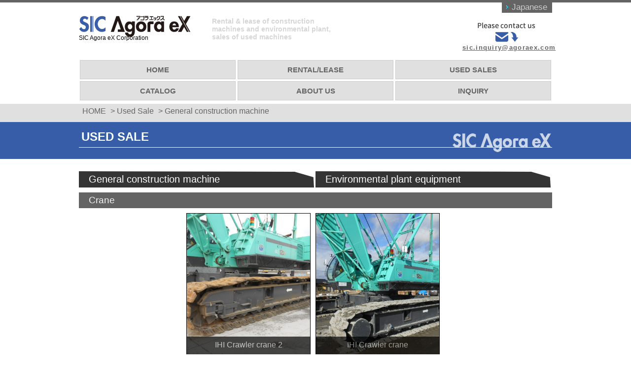

--- FILE ---
content_type: text/html; charset=UTF-8
request_url: http://agoraex.com/english/list-product/used-sale/0/used-sale/0/General%20construction%20machine
body_size: 3311
content:
<!DOCTYPE html>
<html>
    <head>
        <meta charset="utf-8"/>        <meta name="viewport" content= "width=device-width, initial-scale=1.0">
        <link rel="alternate" hreflang="en" href="http://www.agoraex.com/english" />
        <link href="/english/favicon.ico" type="image/x-icon" rel="icon"/><link href="/english/favicon.ico" type="image/x-icon" rel="shortcut icon"/>        <meta name="keywords" content="AgoraX, general construction machinery, environmental plant equipment, leasing, rental, pre-sale, excavator, pile driving / pulling machine, crane, concrete equipment, transporter, general-purpose machine on site"/>        
        <meta name="description" content="Agora eX Corporation for rental, leasing and sales of general construction machinery and environmental plant equipment"/>        
                <title>Used machine sales | SIC Agora eX Corporation</title>

        
	<link rel="stylesheet" href="/english/css/client/base.css"/>
	<link rel="stylesheet" href="/english/css/client/style.css"/>
	<link rel="stylesheet" href="/english/css/jquery.ui.theme.css"/>
	<link rel="stylesheet" href="/english/css/font-awesome.css"/>
	<link rel="stylesheet" href="/english/js/plugins/slick/slick/slick.css"/>
	<link rel="stylesheet" href="/english/js/plugins/slick/slick/slick-theme.css"/>
	
        
	<script src="/english/js/jquery-3.4.1.js"></script>
	<script src="/english/js/jquery.validate.min.js"></script>
	<script src="/english/js/jquery-ui.min.js"></script>
	<script src="/english/js/plugins/slick/slick/slick.js"></script>
	<script src="/english/js/client.js"></script>
	<script src="/english/js/common.js"></script>
                        <script src="//mozilla.github.io/pdf.js/build/pdf.js"></script>
        <script>
            // The workerSrc property shall be specified.
            pdfjsLib.GlobalWorkerOptions.workerSrc = 'https://mozilla.github.io/pdf.js/build/pdf.worker.js';      
        </script>
    </head>

    <body>
        <!-- Header beginning-->
        <div class="header">
            <div class="header-content">
                <div class="header-ct-left">
                    <h1>
                    <a href="/english" class="flLeft" style="text-decoration: none;">
                    <img src="/english/img/logo.jpg" alt="SIC AgoraX Corporation" class="bg-logo"/>                    <p style="font-size: 12px; font-weight: normal; margin-top: -14px;  color: #000;">SIC Agora eX Corporation</p>
                    </a>


                    </h1>
                    <h2 class="slogan-text">
                        Rental &amp; lease of construction<br>machines and environmental plant,<br>sales of used machines                    </h2>
                </div>
                <div class="header-ct-right">
                    <p class="tar jp">
                        <a href="http://www.agoraex.com/" >
                            Japanese
                        </a>
                    </p>
                    <p class="tar jp" style="display:none">
                        <a href="/english/cms/home/index1" >
                                                            Japanese
                                                    </a>
                    </p>
                    <div class=h-tel></div>
                    <a href="mailto:sic.inquiry@agoraex.com" class="txtColorGray fwBold email">sic.inquiry@agoraex.com</a>
                </div>
            </div>

            <!--  Main menu beginning-->
            <div class="hide-button">
                <a href="javascript:void(0);" class="icon txtColorGray" onclick="hideMenu(this)">
                    <i class="fa fa-bars fa-2x"></i>
                </a>
            </div>
            <div class="main-menu">
                <nav>
                    <div class="menu-item" onclick="location.href='/english';">
                        <a href="/english" class="txtDecorationNone txtColorGray">HOME</a>
                    </div>
                    <div class="menu-item" onclick="location.href='/english/list-product/rental-lease';">
                        <a href="/english/list-product/rental-lease" class="txtDecorationNone txtColorGray">RENTAL/LEASE</a>
                    </div>
                    <div class="menu-item" onclick="location.href='/english/list-product/used-sale';">
                        <a href="/english/list-product/used-sale" class="txtDecorationNone txtColorGray">USED SALES</a>
                    </div>
                    <div class="menu-item" onclick="location.href='/english/catalog';">
                        <a href="/english/catalog" class="txtDecorationNone txtColorGray">CATALOG</a>
                    </div>
                    <div class="menu-item" onclick="location.href='/english/company-info';">
                        <a href="/english/company-info" class="txtDecorationNone txtColorGray">ABOUT US</a>
                    </div>
                    <div class="menu-item" onclick="location.href='/english/inquiry';">
                        <a href="/english/inquiry" class="txtDecorationNone txtColorGray lastItem">INQUIRY</a>
                    </div>
                </nav>
            </div>
            <!--  Main menu ending-->
        </div>
        <!-- Header ending-->

        <!-- Breadcrumb beginning -->
        <div class="breadcrumb txtColorGray">
            <ul><li><a href="/english" class="txtDecorationNone txtColorGray">HOME</a></li><li><a href="/english/list-product/used-sale/0/used-sale" class="txtDecorationNone txtColorGray">Used Sale</a></li><li>General construction machine</li></ul>        </div>
        <!-- Breadcrumb ending -->

        <!-- Main title beginning -->
        <div class="main-title mainBgColor">
            <div class="center m-tl">
                <h2 class="page-title flLeft">USED SALE</h2>
                <div class="logo-2 flRight"></div>
            </div>
        </div>
        <!-- Main title ending -->
        <!-- Main content beginning-->
        <div id="mainPage">
            <div class="main center">
                <div class="side-bar">
    <nav>
        <h4 class="mainBgColor txtSmal">USED SALE</h4>
        <ul class="mcd-menu">
                                                                                                                <li onclick="location.href='/english/list-product/used-sale/0?category=0';">
                        <a href="/english/list-product/used-sale/0?category=0">Excavator</a>
                        <img src="/english/img/menu_icon/0_0.jpg" alt="Excavator"/>                    </li>
                                
                                                                        <li onclick="location.href='/english/list-product/used-sale/0?category=1';">
                        <a href="/english/list-product/used-sale/0?category=1">Staking/Drawing</a>
                        <img src="/english/img/menu_icon/0_1.jpg" alt="Staking/Drawing"/>                    </li>
                                
                                                                        <li onclick="location.href='/english/list-product/used-sale/0?category=2';">
                        <a href="/english/list-product/used-sale/0?category=2">Crane</a>
                        <img src="/english/img/menu_icon/0_2.jpg" alt="Crane"/>                    </li>
                                
                                                                        <li onclick="location.href='/english/list-product/used-sale/0?category=3';">
                        <a href="/english/list-product/used-sale/0?category=3">Mixing plant</a>
                        <img src="/english/img/menu_icon/0_3.jpg" alt="Mixing plant"/>                    </li>
                                
                                                                        <li onclick="location.href='/english/list-product/used-sale/0?category=4';">
                        <a href="/english/list-product/used-sale/0?category=4">Transporter</a>
                        <img src="/english/img/menu_icon/0_4.jpg" alt="Transporter"/>                    </li>
                                
                                                                        <li onclick="location.href='/english/list-product/used-sale/0?category=5';">
                        <a href="/english/list-product/used-sale/0?category=5">General-purpose</a>
                        <img src="/english/img/menu_icon/0_5.jpg" alt="General-purpose"/>                    </li>
                                
                                                                        <li onclick="location.href='/english/list-product/used-sale/0?category=6';">
                        <a href="/english/list-product/used-sale/0?category=6">Measuring device</a>
                        <img src="/english/img/menu_icon/0_6.jpg" alt="Measuring device"/>                    </li>
                                
                                                                                                                    <li onclick="location.href='/english/list-product/used-sale/1?category=0';">
                        <a href="/english/list-product/used-sale/1?category=0">Drainage treat</a>
                        <img src="/english/img/menu_icon/1_0.jpg" alt="Drainage treat"/>                    </li>
                                
                                                                        <li onclick="location.href='/english/list-product/used-sale/1?category=1';">
                        <a href="/english/list-product/used-sale/1?category=1">Chemical tank</a>
                        <img src="/english/img/menu_icon/1_1.jpg" alt="Chemical tank"/>                    </li>
                                
                                                                        <li onclick="location.href='/english/list-product/used-sale/1?category=2';">
                        <a href="/english/list-product/used-sale/1?category=2">Aquarium</a>
                        <img src="/english/img/menu_icon/1_2.jpg" alt="Aquarium"/>                    </li>
                                
                                                                        <li onclick="location.href='/english/list-product/used-sale/1?category=3';">
                        <a href="/english/list-product/used-sale/1?category=3">Drug</a>
                        <img src="/english/img/menu_icon/1_3.jpg" alt="Drug"/>                    </li>
                                
                                                                        <li onclick="location.href='/english/list-product/used-sale/1?category=4';">
                        <a href="/english/list-product/used-sale/1?category=4">Others</a>
                    </li>
                                
                                                </ul>
    </nav>
    <div class="ads" style="">
                                                            <a href="http://www.agoraex.com/english/list-product/rental-lease"><img src="/english/file_upload/Banner/1/banner_1.jpg" style="max-height: 150px;" id="banner-img-0" alt=""/></a>
                                                                                    <a href="http://www.agoraex.com/english/catalog"><img src="/english/file_upload/Banner/2/banner_2.jpg" style="max-height: 150px;" id="banner-img-1" alt=""/></a>
                                                                                    <a href="http://www.agoraex.com/english/cms/company-info/view-article/2?id=2&slug=Greetings"><img src="/english/file_upload/Banner/3/banner_3.jpg" style="max-height: 150px;" id="banner-img-2" alt=""/></a>
                                                                                    <a href="http://wine.agoraex.com/" target="_blank"><img src="/english/file_upload/Banner/4/banner_4.jpg" style="max-height: 150px;" id="banner-img-3" alt=""/></a>
                                        </div>
</div>

	<link rel="stylesheet" href="/english/css/client/imagehover.css"/>
<div class="main-content">
    <p></p>
    <div class="title gr-title">
                    <h2 class="primaryBgColor">
                                <a href="/english/list-product/used-sale/0/used-sale/0">
                General construction machine                </a>
            </h2>
                    <h2 class="primaryBgColor">
                                <a href="/english/list-product/used-sale/1/used-sale/1">
                Environmental plant equipment                </a>
            </h2>
            </div>
    <div class="mark-gr">
        <!-- Only show icon type that the product list have -->
                                 
    </div>
                                    <div class="title grayBgColor">
                    <h3>Crane</h3>
            </div>
            <div class="product-list-view">
                                                                                        <div class="prod-item">
                                <div class="prod-image">
                                    <figure class="imghvr-shutter-in-out-diag-2">
                                        <img src="/english/file_upload/Product/97/product_img_113.jpg" alt=""/>                                        <figcaption>
                                            <p></p>
                                        </figcaption>
                                        <a href="/english/product-detail/IHI-Crawler-crane-2-97"></a>
                                    </figure>
                                    <div class="prod-discr">
                                        <p>IHI Crawler crane 2</p>
                                    </div>
                                    <div class="status-mark">
                                                                                                                                                                    
                                    </div>
                                </div>
                            </div>  
                          
                                                                        <div class="prod-item">
                                <div class="prod-image">
                                    <figure class="imghvr-shutter-in-out-diag-2">
                                        <img src="/english/file_upload/Product/99/product_img_116.jpg" alt=""/>                                        <figcaption>
                                            <p></p>
                                        </figcaption>
                                        <a href="/english/product-detail/IHI-Crawler-crane-99"></a>
                                    </figure>
                                    <div class="prod-discr">
                                        <p>IHI Crawler crane</p>
                                    </div>
                                    <div class="status-mark">
                                                                                                                                                                    
                                    </div>
                                </div>
                            </div>  
                          
                                              
                                              
                                              
                                              
                                              
                                              
                                              
                                              
                                              
                                                </div>
                        <div class="title grayBgColor">
                    <h3>Excavator</h3>
            </div>
            <div class="product-list-view">
                                                              
                                              
                                                                        <div class="prod-item">
                                <div class="prod-image">
                                    <figure class="imghvr-shutter-in-out-diag-2">
                                        <img src="/english/file_upload/Product/101/product_img_119.jpg" alt=""/>                                        <figcaption>
                                            <p></p>
                                        </figcaption>
                                        <a href="/english/product-detail/Maltiple-shaft-auger-PAS-120VAR-101"></a>
                                    </figure>
                                    <div class="prod-discr">
                                        <p>Maltiple shaft auger PAS-120VAR</p>
                                    </div>
                                    <div class="status-mark">
                                                                                                                                                                    
                                    </div>
                                </div>
                            </div>  
                          
                                                                        <div class="prod-item">
                                <div class="prod-image">
                                    <figure class="imghvr-shutter-in-out-diag-2">
                                        <img src="/english/file_upload/Product/103/product_img_121.jpg" alt=""/>                                        <figcaption>
                                            <p></p>
                                        </figcaption>
                                        <a href="/english/product-detail/Single-auger-SKC-200VA-103"></a>
                                    </figure>
                                    <div class="prod-discr">
                                        <p>Single auger　SKC-200VA</p>
                                    </div>
                                    <div class="status-mark">
                                                                                                                                                                    
                                    </div>
                                </div>
                            </div>  
                          
                                                                        <div class="prod-item">
                                <div class="prod-image">
                                    <figure class="imghvr-shutter-in-out-diag-2">
                                        <img src="/english/file_upload/Product/105/product_img_123.jpg" alt=""/>                                        <figcaption>
                                            <p></p>
                                        </figcaption>
                                        <a href="/english/product-detail/SMD-120HP-Doughnut-Auger-105"></a>
                                    </figure>
                                    <div class="prod-discr">
                                        <p>SMD-120HP Doughnut Auger</p>
                                    </div>
                                    <div class="status-mark">
                                                                                                                                                                    
                                    </div>
                                </div>
                            </div>  
                          
                                              
                                              
                                              
                                              
                                              
                                              
                                                </div>
                        <div class="title grayBgColor">
                    <h3>Staking/Drawing</h3>
            </div>
            <div class="product-list-view">
                                                              
                                              
                                              
                                              
                                              
                                                                        <div class="prod-item">
                                <div class="prod-image">
                                    <figure class="imghvr-shutter-in-out-diag-2">
                                        <img src="/english/file_upload/Product/107/product_img_125.jpg" alt=""/>                                        <figcaption>
                                            <p></p>
                                        </figcaption>
                                        <a href="/english/product-detail/ICE-Vibro-hammer-107"></a>
                                    </figure>
                                    <div class="prod-discr">
                                        <p>ICE Vibro hammer</p>
                                    </div>
                                    <div class="status-mark">
                                                                                                                                                                    
                                    </div>
                                </div>
                            </div>  
                          
                                                                        <div class="prod-item">
                                <div class="prod-image">
                                    <figure class="imghvr-shutter-in-out-diag-2">
                                        <img src="/english/file_upload/Product/109/product_img_127.jpg" alt=""/>                                        <figcaption>
                                            <p></p>
                                        </figcaption>
                                        <a href="/english/product-detail/Hydraulic-hammer-NH150B-109"></a>
                                    </figure>
                                    <div class="prod-discr">
                                        <p>Hydraulic hammer NH150B</p>
                                    </div>
                                    <div class="status-mark">
                                                                                                                                                                    
                                    </div>
                                </div>
                            </div>  
                          
                                                                        <div class="prod-item">
                                <div class="prod-image">
                                    <figure class="imghvr-shutter-in-out-diag-2">
                                        <img src="/english/file_upload/Product/111/product_img_133.png" alt=""/>                                        <figcaption>
                                            <p></p>
                                        </figcaption>
                                        <a href="/english/product-detail/Electric-Vibro-hammer-DZ-45-60-111"></a>
                                    </figure>
                                    <div class="prod-discr">
                                        <p>Electric Vibro hammer (DZ-45-60)</p>
                                    </div>
                                    <div class="status-mark">
                                                                                                                                                                    
                                    </div>
                                </div>
                            </div>  
                          
                                                                        <div class="prod-item">
                                <div class="prod-image">
                                    <figure class="imghvr-shutter-in-out-diag-2">
                                        <img src="/english/file_upload/Product/113/product_img_135.jpg" alt=""/>                                        <figcaption>
                                            <p></p>
                                        </figcaption>
                                        <a href="/english/product-detail/Hammer-grab-113"></a>
                                    </figure>
                                    <div class="prod-discr">
                                        <p>Hammer grab</p>
                                    </div>
                                    <div class="status-mark">
                                                                                                                                                                    
                                    </div>
                                </div>
                            </div>  
                          
                                              
                                              
                                                </div>
                        <div class="title grayBgColor">
                    <h3>General-purpose</h3>
            </div>
            <div class="product-list-view">
                                                              
                                              
                                              
                                              
                                              
                                              
                                              
                                              
                                              
                                                                        <div class="prod-item">
                                <div class="prod-image">
                                    <figure class="imghvr-shutter-in-out-diag-2">
                                        <img src="/english/file_upload/Product/115/product_img_137.jpg" alt=""/>                                        <figcaption>
                                            <p></p>
                                        </figcaption>
                                        <a href="/english/product-detail/Submergible-agitator-sand-pump-115"></a>
                                    </figure>
                                    <div class="prod-discr">
                                        <p>Submergible agitator sand pump</p>
                                    </div>
                                    <div class="status-mark">
                                                                                                                                                                    
                                    </div>
                                </div>
                            </div>  
                          
                                                                        <div class="prod-item">
                                <div class="prod-image">
                                    <figure class="imghvr-shutter-in-out-diag-2">
                                        <img src="/english/file_upload/Product/117/product_img_141.jpg" alt=""/>                                        <figcaption>
                                            <p></p>
                                        </figcaption>
                                        <a href="/english/product-detail/Slurry-tank-117"></a>
                                    </figure>
                                    <div class="prod-discr">
                                        <p>Slurry tank</p>
                                    </div>
                                    <div class="status-mark">
                                                                                                                                                                    
                                    </div>
                                </div>
                            </div>  
                          
                                                </div>
                        </div>
            </div>
        </div>
        <!-- Main content ending-->

        <!-- Return to top button-->
        <a href="javascript:" id="return-to-top"><i class="fa fa-arrow-up"></i></a>

        <!-- Footer beginning-->
        <div class="footer">
            <div class="foot center">
                <div class="footer-link">
                                                                        <a href="/english/related-topics/7/Privacy-policy">Privacy policy</a> | 
                                                    <a href="/english/related-topics/8/Terms-of-site-use">Terms of site use</a> | 
                                                    <a href="/english/related-topics/9/Rental-use-agreement">Rental use agreement</a> | 
                                                                <a href="/english/cms/home/site-map">Site map</a>
                </div>
                <p class="copyright">
                    Copyright (c) SIC Agora eX Corporation. All Rights Reserved.
                </p>
            </div>
        </div>
        <!-- Footer ending-->
    </body>
    <script>
        function changeLanguage() {
        }
    </script>
</html>



--- FILE ---
content_type: text/css
request_url: http://agoraex.com/english/css/client/base.css
body_size: 4582
content:
html, body {
    height: 100%;
    margin: 0;
    padding: 0;
}

body,div,td,th,ul,ol,dl,p,h1,h2,h3,h4,h5,h6 {
    font-family:"游ゴシック体", "游ゴシック Medium", "Yu Gothic Medium", "游ゴシック", "Yu Gothic", "メイリオ", sans-serif;
    margin:0px;
    padding:0px;
}
html img {
    border-width: 0;
}
textarea { resize: vertical; }
.txtSmal {
    font-size: 82%;
    line-height: 140%;
}
.txtColorGray {
    color: #646464;
}

.txtDecorationNone {
    text-decoration: none;
}

.fwBold {
    font-weight: bold;
}

.center {
    margin: 0 auto;
}

.mainBgColor {
    background: #375DA8;
}
.primaryBgColor {
    background: #343434;
}
.grayBgColor {
    background: #646464;
}
.flLeft {
    float: left;
}
.flRight {
    float: right;
}
.red {
    background: red;
}
.orange {
    background: orange;
}
.black {
    background: #000000;
}
.green {
    background: #D0FEBE;
}
.purpleLight {
    background: #C0BEFF;
}
.yellowLight {
    background: #FCEEBD;
}
.txtColorBlack {
    color: #000000 !important;
}
.blueLight {
    background: #BFDEFD;
}
.blueGrey{
    background: #7e92a6;
}
.btn {
    display: inline-block;
    margin-bottom: 0;
    font-weight: 400;
    text-align: center;
    white-space: nowrap;
    vertical-align: middle;
    -ms-touch-action: manipulation;
    touch-action: manipulation;
    cursor: pointer;
    background-image: none;
    border: 1px solid transparent;
    padding: 5px 18px;
    font-size: 14px;
    line-height: 1.42857143;
    border-radius: 4px;
    -webkit-user-select: none;
    -moz-user-select: none;
    -ms-user-select: none;
    user-select: none;
}
.btn-default {
    color: #333;
    background-color: #fff;
    border-color: #ccc;
    max-height: 30px;
}

.btn-default:hover {
    color: #fff;
    border-color: #375DA8;
    background: #375DA8;
}

.title {
    color: #f2f2f2;
}
.title h2,.title h3 {
    margin-left: 20px;
    padding: 5px 0;
    font-weight: normal;
}
.tl-gr-btn {
    display: inline-block;
    width: 100%;
	margin-bottom: 10px;
}
.mt10 {margin-top: 10px;}
.mt5 {margin-top: 5px;}
.mr15 {margin-right: 15px;}
.mb5 {margin-bottom: 5px;}
.gr-title {
    display: flex;
    display: -webkit-box;
    display: -webkit-flex;
    display: -ms-flexbox;
}
.gr-title h2, .gr-title h3 {
    margin-left: 0px;
    width: 50%;
    padding-left: 20px;
    margin-right: 3px;
    box-sizing: border-box;
    clip-path: polygon(0% 0%, 91.74% 1px, 99.74% 36.44%, 100% 100%, 0% 100%);
    -webkit-clip-path: polygon(0% 0%, 91.74% 1px, 99.74% 36.44%, 100% 100%, 0% 100%);
	font-size: 20px;
}
.gr-title a {
    color: #fff;
    text-decoration: none;
}
.mark-gr {
    margin-top: 10px;
    margin-bottom: 10px;
}
/* ============== Header style ==========   */
.header {
    height: 155px;
    width: 100%;
    background: url('head.jpg') repeat-x 0px 0px;
}

.header-content {
    width: 950px;
    height: 100px;
    margin: 0 auto;
    transition: all 1s ease;
}

.header-content .header-ct-left {
    height: 45px;
    width: 530px;
    float: left;
}

.header-content .header-ct-right {
    height: 92px;
    width: 182px;
    float: right;
}

.tar {
    float: right;
    text-align: right;
    padding-top: 2px;
}

.en a , .jp a {
    padding: 0px 10px 2px 20px;
    background: url('point3.gif') no-repeat 6px 5px;
    background-color: rgba(0, 0, 0, 0);
    background-color: #646464;
    text-decoration: none;
    font-size: 105%;
    color: #CCCCCC;
}

.header-content .bg-logo {
    margin-top: 26px;
    width: 230px;
}

.header-content .slogan-text {
    width: 260px;
    font-size: 14px;
    float: right;
    color: #CCCC;
    margin-top: 30px;
    line-height: 120%;
}

.header-content .h-tel {
    background: url('h_tel.jpg') no-repeat 0px 0px;
    margin-top: 40px;
    width: 180px;
    height: 42px;
}
.header-content .h-tel_ja {
    background: url('h_tel_ja.jpg') no-repeat 0px 0px;
    margin-top: 40px;
    width: 180px;
    height: 42px;
}

.header-content .email {
    font-size: 82%;
    line-height: 140%;
    letter-spacing: .1em;
}

/* ===================== Main Menu ============ */

.main-menu {
    margin: 0 auto;
    width: 950px;
    transition: all 1s ease;
}

.hide-button{
    display: none;
}

.main-menu nav {
    margin-top: 15px;
    display: flex;
    display: -webkit-box;
    display: -webkit-flex;
    display: -ms-flexbox;
    flex-wrap: wrap;
    justify-content: center;
    align-content: stretch;
}

.main-menu nav .menu-item {
    width: calc(100%/6 - 12px);
    padding: 2px 5px 2px 5px;
    text-align: center;
    list-style: none;
    text-transform: uppercase;
    border-left: 1px solid #CCCCCC;
    font-weight: bold;
    font-size: 15px;
    position: relative;
    z-index: 10;
    cursor: pointer;
}
.main-menu nav .menu-item::after {
    content: '';
    display: none;
    position: absolute;
    top: 0px;
    left: 10px;
    right: 10px;
    bottom: 10px;
    z-index: -1;
    height: 100%;
}
.main-menu .menu-item:hover:after{
    display: block;
    border-radius: 4px;
    -webkit-border-radius: 4px;
    -moz-border-radius: 4px;
    -webkit-animation-name: fade; 
    -webkit-animation-duration: 1s;
    -webkit-animation-name: fade;
    -webkit-animation-duration: 1s;
    animation-name: fade;
    animation-duration: 1s;
    background: #375DA8;
    background-clip: padding-box;
    color: #fff;
}
.main-menu .menu-item:hover > a {
    color: #fff;
}
.main-menu .menu-item:last-child {
    border-right: 1px solid #CCCCCC;
}

/* ===================== Breadcrum style ============ */
.breadcrumb {
    min-height: 37px;
    overflow: hidden;
    background: #E0E0E0;
    margin-top: -6px;
    transition: all 1s ease;
}

.breadcrumb ul {
    width: 950px;
    margin: 0 auto;
}

.breadcrumb li {
    float: left;
    list-style: none;
    font-size: 11px;
    padding: 10px 2px 10px
}
.breadcrumb li::before {
    content: " > ";
}
.breadcrumb li:first-child::before {
    content: "";
}

/* ===================== Main title style ============ */
.main-title {
    height: 75px;
    transition: all 1s ease;
}
.main-title .m-tl {
    width: 950px;
    color: #F7FFFF;
    padding-top: 11px;
    border-bottom: 1px solid #F7FFFF;
    height: 40px;
    position: relative;
}
.main-title .logo-2 {
    background: url('logo-2.png') no-repeat center top;
    width: 200px;
    height: 45px;
    position: absolute;
    left: 79%;
    top: 45%;
}
/* ===================== Main style ============ */
#mainPage {
    width: 100%;
    display: inline-block;
    min-height: 605px;
}
.main {
    width: 950px;
    margin-top: 25px;
}

.main-content {
    width: 780px;
    margin-left: 10px;
    min-height: 570px;
    float: right;
}

/* ===================== sideBar style ============ */
.side-bar {
    width: 160px;
    float: left;
}

.side-bar h4 {
    color: #F7FFFF;
    padding: 11px;
}

.side-bar .mcd-menu {
    border: 1px solid #646464;
    font-family:"游明朝体", "Yu Mincho", YuMincho, "ヒラギノ明朝 Pro", "Hiragino Mincho Pro", "MS P明朝", "MS PMincho", serif;
    list-style: none;
}
.side-bar .sub-menu {
    position: absolute;
    z-index: 999;
    background: #fff;
    width: 160px;
    top: 0;
    margin-top: -1px;
    left: 158px;
    border: 1px solid #646464;
    display: none;
    opacity: 0.95;
}
.side-bar .theFist:hover > .sub-menu {
    display: block;
}

.side-bar .mcd-menu img {
    max-width: 35px;
    max-height: 35px;
    float: right;
    padding-top: 10px;
}
.side-bar .mcd-menu li {
    border-bottom: 1px solid #646464;
    padding: 0px 10px 0 10px;
    display: block;
    align-items: center;
    min-height: 50px;
    position: relative;
    cursor: pointer;
}
.side-bar .mcd-menu a {
    float: left;
    padding-top: 14px;
}
.side-bar .mcd-menu li:hover, .side-bar .mcd-menu li:hover > a  {
    background: #949494;
    color: #F7FFFF;
}

.side-bar .mcd-menu li:last-child {
    border-bottom: none;
}
.side-bar .mcd-menu a {
    text-decoration: none;
    color: #646464;
    font-size: 12px;
}

.side-bar .ads {
    margin-top: 20px;
}
.side-bar .ads img {
    max-width: 100%;
}
/* ===================== Footer style ============ */
.footer {
    background-color: #E5E5E5;
    border-top: 1px #C3C3C3 solid;
    padding-top: 15px;
    padding-bottom: 20px;
}

.footer .foot {
    width: 950px;
}

.footer .copyright {
    color: #8B8B8B;
    font-size: 85%;
    line-height: 140%;
}

.footer .footer-link {
    margin-bottom: 10px;
}

.footer a {
    color: #646464;
}

/* Return to top button style*/
#return-to-top {
    position: fixed;
    bottom: 20px;
    right: 20px;
    background: rgb(0, 0, 0);
    background: rgba(0, 0, 0, 0.7);
    width: 50px;
    height: 50px;
    display: block;
    text-decoration: none;
    -webkit-border-radius: 35px;
    -moz-border-radius: 35px;
    border-radius: 35px;
    display: none;
    -webkit-transition: all 0.3s linear;
    -moz-transition: all 0.3s ease;
    -ms-transition: all 0.3s ease;
    -o-transition: all 0.3s ease;
    transition: all 0.3s ease;
}
#return-to-top i {
    color: #fff;
    margin: 0;
    position: relative;
    left: 16px;
    top: 13px;
    font-size: 19px;
    -webkit-transition: all 0.3s ease;
    -moz-transition: all 0.3s ease;
    -ms-transition: all 0.3s ease;
    -o-transition: all 0.3s ease;
    transition: all 0.3s ease;
}
#return-to-top:hover {
    background: rgba(0, 0, 0, 0.9);
}
#return-to-top:hover i {
    color: #fff;
    top: 5px;
}


/* Fading animation */
.fade {
    -webkit-animation-name: fade;
    -webkit-animation-duration: 1.5s;
    animation-name: fade;
    animation-duration: 1.5s;
}
  
@-webkit-keyframes fade {
    from {opacity: .4}
    to {opacity: 1}
}
  
@keyframes fade {
    from {opacity: .4}
    to {opacity: 1}
}

/* Start of Adjustment from the original CSS */
.main-content .prod-detail p:first-child {
	margin-bottom: 10px;
}

.main-content .prod-detail .prod-status {
    width: 100%;
    display: flex;
    display: -webkit-box;
    display: -webkit-flex;
    display: -ms-flexbox;
    flex-wrap: wrap;
	margin-bottom: 10px;
}

.main-content .prod-detail .prod-status span{
    margin: 5px 5px 0 0;
}

.main-content .product-list-view figure, .main-content .prod-detail .prod-img-gallery .img-item {
    height: auto;
}

.main-content .infor-lfSide>img {
    width: 100%;
    border: 1px solid #999;
}

.main-content .infor-lfSide>p {
    text-align: center;
}

.main-content .infor-lfSide .img-item img {
    margin: 0 auto;
}

.main-content .prod-detail .prod-img-gallery {
    justify-content: center;
}

.main-content .title.grp-crl h3{
	padding: 5px 5px 0;
}

.main-content .title.grp-crl .mark{
	height: unset;
}

.side-bar .mcd-menu li {
    word-break: break-word;
    overflow: auto;
}

.side-bar .mcd-menu li>a{
    padding: 14px 0;
}

.main-content .slideshow-container{
    border: 1px solid #375DA8;
}

.main-content .mySlides a:focus {
    outline: none;
}

.main-content .mark-gr a:visited, .main-content .mark-gr a:link, .main-content .mark-gr a:hover, .main-content .mark-gr a:active, 
.main-content .prod-character a:visited, .main-content .prod-character a:link, .main-content .prod-character a:hover, .main-content .prod-character a:active {
    color: white;
    text-decoration: none;
}

.main-content .prod-character .txtColorBlack a{
    color: #000000;
}

.main-content .mySlides .numbertext{
    color: #375DA8;
}

.main-content .box-news.view-topic{
    height: auto;
}

.main-content .table-content tr>td:first-child{
    width: 150px;
}

.main-content .table-content{
    margin-top: 0px;
}

.main-content .content-title-sub{
    width: 100%;
    display: block;
    overflow: hidden;
}

h2.page-title{
    padding-top: 5px;
}

.prod-detail .prod-infor .infor-riSide h5 {
	margin-bottom: 20px;
}

.main-content .grp-crl h3, .main-content .prod-detail h3, .main-content .prod-detail h4, .main-content .prod-detail h5, 
.main-content .prod-detail td, .main-content .prod-status, .main-content .prod-character, .main-content .prod-detail .center, .main-content .prod-detail .pdf-title{
    font-family: "游明朝体", "Yu Mincho", YuMincho, "ヒラギノ明朝 Pro", "Hiragino Mincho Pro", "MS P明朝", "MS PMincho", serif;
}
/* End of Adjustment from the original CSS */

@media (max-width: 1280px) {
    .header {
        height: auto;
        background: none;
        border-top: 5px solid #646464;
    }

    .header .header-content, .main-title .m-tl, .breadcrumb ul, .main {
        width: 960px
    }

    .main.center{
        display: flex;
        display: -webkit-box;
        display: -webkit-flex;
        display: -ms-flexbox;
        flex-direction: column-reverse;
    }

    .header .header-content .tar {
        padding: 0px;
    }

    .breadcrumb li{
        font-size: 1em;
        padding: 6px 2px;
    }

    .footer .foot {
        margin: 0 auto;
        width: 960px;
    }

    .main-menu{
        margin: 5px auto;
        width: 960px;
    }

    .main-menu nav .menu-item {
        flex: 1 0 24%;
        margin: 2px;
        padding: 10px;
        border: 1px solid #CCCCCC;
        background: #E0E0E0
    }

    .main-menu .menu-item:hover:after{
        height: auto;
        left: 0px;
        right: 0px;
        bottom: 0px;
        border-radius: 0px;     
    }

    .breadcrumb, .main-title{
        top: 200px;
        margin: 0 auto;
    }

    .breadcrumb li, .main-title .flLeft {    
        margin-left: 5px;
        left: 5%;
    }

    .side-bar,  .main-content{
        width: 960px
    }

    .side-bar .ads{
        display: flex;
        display: -webkit-box;
        display: -webkit-flex;
        display: -ms-flexbox;
        justify-content: center;
        align-items: center;
        flex-wrap: wrap;
        margin-bottom: 20px;
    }

    .ads a{
        margin: 5px;
        display: flex;
        display: -webkit-box;
        display: -webkit-flex;
        display: -ms-flexbox;
        justify-content: center;
        align-items: center;
    }

    .side-bar .ads img{
        margin: 5px;
    }

    .side-bar .mcd-menu a {
        font-size: 1em;
    }

    .main-content{
        margin-left: 0px;
        margin-bottom: 20px;
    }

    .product-list-view{
        justify-content: center;
    }

    .main-content .txtDiscr.flRight {
        width: 65%;
        word-break: break-word;
    }

    .main-content .prod-detail .prod-infor .infor-lfSide {
        width: 35%;
    }

    .main-content .prod-detail .prod-infor .infor-riSide{
        width: 60%;
    }

    .main-content .prod-detail .prod-infor .infor-riSide #infor-prod{
        margin-top: 5px;
        table-layout: fixed;
        word-wrap: break-word;
    }

    .main-content .prod-detail #infor-prod td:first-child{
        width: 30%;
    }

    .main-content .inquiry-direction img {
        width: 100%;
    }
    
    .main-content .prod-detail .prod-infor .infor-riSide .recommend-points{
        margin-bottom: 20px;
    }
    
    .main-content .prod-detail .specification{
        width: 95%;
        margin : 5px auto;
    }

    .main-content .prod-detail .specification img{
        width: 90%;
        margin : 5px 0;
    }

    .main-content .table-content img{
        max-width: 400px;
    }    
}

@media (max-width:960px){
    .header .header-content, .main-title .m-tl, .breadcrumb ul, .main, .main-menu, .footer .foot{
        width: 480px;
    }

    .header .header-content .header-ct-left{
        width: auto;
    }

    .header .header-content .header-ct-left .slogan-text{
        display: none;
    }

    .main-title .logo-2 {
        left: 58%;
    }

    .side-bar, .main-content {
        width: 480px;
    }

    .side-bar .ads {
        width: 100%;
    }

    .side-bar .ads img, .side-bar .ads a {
        width: 83%;
    }

    .gr-title h2{
        font-size: 1em;
        padding-left: 10px;
    }

    /* Option 2 */
    .product-list-view .prod-item{
        margin-right: 0px;
    }

    .product-list-view .prod-image{
        width: 460px !important;
    }

    .product-list-view figure{
        width: 100%;
    }

    .product-list-view figure img{
        width: 100%;
        margin: 0 auto;
    }
    /* end option 2 */

    .product-items .imgDiscr{
        margin: 0 auto;
        float: none;
    }

    .product-items .txtDiscr{
        width: auto !important; 
    }

    .catalog-item{
        flex-direction: column;
        justify-content: center;
    }

    .catalog-item .img-thumbnail{
        margin: 0 auto;
    }

    .catalog-item .catalog-detail {
        margin-top: 10px;
        word-wrap: break-word;
    }

    .catalog-item .catalog-detail .description{
        width: auto !important;
    }

    .catalog-item .description ul{
        margin-left: 20px !important;
    }

    .tbl-inquiry td:first-child{
        width: unset !important;
    }

    .office-infor{
        justify-content: center;
        flex-direction: column;
        align-items: center;
    }

    .office-infor div{
        margin-top: 5px;
    }

    /* Detail Product */
    .main-content .grp-crl{
        padding: 5px;
        flex-wrap: wrap;
    }

    .main-content .prod-detail .prod-status {        
        justify-content: center;        
    }

    .main-content .prod-detail .prod-status span{
        margin: 5px;
        flex: 1 0 24%;
        text-align: center;
    }

    .main-content .prod-character {
        justify-content: center;
    }

    .main-content .prod-character span {
        flex: 1 0 30%;
    }

    .main-content .prod-detail .prod-infor .infor-lfSide, .main-content .prod-detail .prod-infor .infor-riSide {
        width: 98%;
        float: none;
        margin: 5px auto;
    }
    .main-content .prod-detail .prod-img-gallery div{
        flex: 1 0 24%;
    }
    /* End of Detail Product */

    /*Article */
    .main-content .table-content img, .main-content .table-content iframe{
        max-width: 100% !important;
    }

    .main-content .table-content td, .main-content .tbl-inquiry td{
        display: block;
    }

    .main-content .table-content tr>td:first-child{
        width: unset;
    }
    /*End of Article */

    /* Inquiry*/
    .main-content .tbl-inquiry td:first-child{
        border-bottom: 0px;
        border-top: 0px;
    }
    /* End of Inquiry*/
}

@media (max-width:480px){
    /* Header */
    .header{
        height: auto;
        background: none;
        border-top: 5px solid #646464;
    }

    .header .header-content, .main-title .m-tl, .main, .main-menu, .footer .foot {
        width: 95%;
        padding: 5px;
    }

    .header .header-content{
        height: 145px;
        display: flex;
        display: -webkit-box;
        display: -webkit-flex;
        display: -ms-flexbox;
        justify-content: right;
        flex-direction: column;
    }

    .header .header-content .header-ct-left{
        width: auto;
    }

    .header .header-content .header-ct-left .slogan-text{
        display: none;
    }

    .header .header-content .header-ct-right{
        position : relative;
    }

    .header .header-content .header-ct-right .tar{
        position: absolute;
        top: -57%;
    }
    /* End of Header */

    /* Breadcrumb */
    .breadcrumb {
        display: none;
    }
    /* End of Breadcrumb */

    /* Main */
    .main.center{
        display: flex;
        display: -webkit-box;
        display: -webkit-flex;
        display: -ms-flexbox;
        flex-direction: column-reverse;
    }

    .main-menu nav {
        display: none;
    }

    .main-menu nav.show{
        display: flex;
    }

    .main-menu nav .menu-item{
        flex: 1 0 37%;
    }
    
    .hide-button {
        display: block;
        position: absolute;
        top: 20px;
        right: 15px;
    }

    .main-title .flLeft {    
        margin-left: 5px;
    }

    .main-title .logo-2 {
        display: none;
    }
    /* End of Main */

    /* Sidebar */
    .side-bar, .main-content {
        width: 100%;
    }

    .side-bar .ads{
        display: flex;
        display: -webkit-box;
        display: -webkit-flex;
        display: -ms-flexbox;
        justify-content: center;
        align-items: center;
        flex-wrap: wrap;
        margin-bottom: 20px;
    }

    .ads a{
        margin: 5px;
        display: flex;
        display: -webkit-box;
        display: -webkit-flex;
        display: -ms-flexbox;
        justify-content: center;
        align-items: center;
        width: 100%;
    }

    .side-bar .ads img{
        margin: 5px auto;
        width: 95%;
    }
    /* End of Sidebar */

    /* Main-content */
    .main-content{
        margin-left: 0px;
        margin-bottom: 20px;
    }
    /* End of Main-content */
    
    /* Home */
    .box-news li{
        flex-direction: column;
    }

    .partial-item .box-news a {
        width: 95%;
    }

    .partial-item .box-news .post-time, .box-news li a{
        margin-left: 15px;
    }

    .product-items .txtDiscr{
        width: 98% !important; 
    }

    .partial-item .title .flLeft{
        width: 55%;
    }
    /* End of Home */

    /* rental/lease & used sale */
    .gr-title h2{
        font-size: 1em;
        padding-left: 10px;
    }

    .product-list-view{
        justify-content: center;
    }

    .product-list-view .prod-item{
        
        margin: 5px 0 5px 0;
    }

    .product-list-view .prod-image{
        width: auto !important;
    }

    .product-list-view figure{
        width: 100%;
    }

    .product-list-view figure img{
        width: 100%;
        margin: 0 auto;
    }
    /* end rental/lease & used sale */

    /* Company Info */
    .group-office-infor td:first-child {
        width: auto !important;    
        vertical-align: middle !important;
    }
    
    .office-infor{
        justify-content: center;
        flex-direction: column;
        align-items: center;
    }

    .office-infor div{
        margin-top: 5px;
    }
    /* End of Company Info */

    /* Inquiry */
    /* .tbl-inquiry td:first-child{
        width: 90px !important;
    } */
    
    .tbl-inquiry textarea{
        width: 300px !important;
    }
    /* End of Inquiry */

    /* Catalog */
    .catalog-item{
        flex-direction: column;
        justify-content: center;
    }

    .catalog-item .img-thumbnail{
        margin: 0 auto;
        width: fit-content !important;
    }

    .catalog-item .catalog-detail {
        margin-top: 10px;
        word-wrap: break-word;
    }

    .catalog-item .catalog-detail .description{
        width: auto !important;
    }

    .catalog-item .description ul{
        margin-left: 20px !important;
    }
    /* End of Catalog */

    /* Detail Product */
    .main-content .grp-crl h3{
        margin-left: 10px;
        
    }

    .main-content .prod-detail .prod-infor .infor-lfSide, .main-content .prod-detail .prod-infor .infor-riSide {
        width: 98%;
        float: none;
        margin: 5px auto;
    }

    /* .main-content .prod-detail .prod-infor .infor-riSide .recommend-points{
        margin-bottom: 20px;
    } */

    /* .main-content .prod-detail .specification{
        width: 95%;
        margin : 5px 0;
    }

    .main-content .prod-detail .specification img{
        width: inherit;
        margin : 5px 0;
    } */
    /* End of Detail Product */
}


.error {
    margin: 5px;
    color: red;
}


--- FILE ---
content_type: text/css
request_url: http://agoraex.com/english/css/client/style.css
body_size: 2317
content:
/* =========== Slideshow ========== */
.slideshow-container {
    width: 100%;
    max-height: 350px;
    position: relative;
    margin: auto;
    border: 1.5px solid #375DA8;
    margin-bottom: 10px;
}
.mySlides {
    display: none;
}

.mySlides img {
    max-width: 100%;
    max-height: 350px;
}

/* Number text (1/3 etc) */
.numbertext {
    color: #f2f2f2;
    font-size: 12px;
    padding: 8px 12px;
    position: absolute;
    top: 0;
}

/* The dots/bullets/indicators */
.dot {
    cursor: pointer;
    height: 15px;
    width: 15px;
    margin: 0 2px;
    background-color: #bbb;
    border-radius: 50%;
    display: inline-block;
    transition: background-color 0.6s ease;
  }
  
.active, .dot:hover {
    background-color: #717171;
}
/* ============= Home page style ================= */
.partial-item {
    margin-top: 10px;
}

.box-news {
    margin-bottom: 20px;
    border: 1px solid #717171;
    overflow-y: auto;
    padding: 15px;
    height: 270px;
    font-size: 15px;
    margin-top: -10px;
}
.box-news li {
    border-bottom: 2px solid #DDDDDD;
    list-style: none;
    display: flex;
    justify-items: center;
    padding: 10px 0 10px 0;
}

.box-news .post-time {
    width: 25%;
    margin-left: 25px;
}

.box-news a {
    text-decoration: none;
    width: 70%;
}

.product-items {
    display: inline-block;
    width: 100%;
}

.product-items .imgDiscr {
    width: 300px;
}

.product-items .imgDiscr img {
    max-width: 300px;
    border: 1px solid #000000;
}

.product-items .txtDiscr {
    width: 450px;
}

/* ============= Rental page style ================= */

.product-list-view {
    display: flex;
    flex-direction: row;
    flex-wrap: wrap;
    width: 100%;
    margin-top: 10px;
}
.product-list-view .prod-item {
    position: relative;
    border: 1px solid #000000;
}
.product-list-view .prod-image {
    width: 250px;
    height: 300px;
    position: relative;
}
.product-list-view img {
    width: 250px;
    height: 300px;
    object-fit: cover;
    max-width: 100%;
    max-height: 100%;
}
.product-list-view figure {
    height: 250px;
}
.prod-item {
    margin-right: 10px;
    margin-bottom: 10px;
}
.prod-item:nth-child(3n) {
    margin-right: 0;
}
.prod-item img {
    max-width: 100%;
}
.prod-item .prod-discr {
    bottom: 0;
    width: 100%;
    min-height: 50px;
    background: #000000;
    opacity: 0.7;
    color: #bbb;
    text-align: center;
    position: absolute;
    word-break: break-all;
}
.prod-item .prod-discr p {
    padding: 8px;
    word-break: break-word;
}
.prod-item .status-mark {
    position: absolute;
    top: 5px;
    margin-left: 5px;
}
.prod-item .mark {
    margin: 2px;
    padding: 4px 20px;
    font-size: 11px;
}
/* ============= Inquiry page style ================= */
.tbl-inquiry {
    width: 100%;
    border-collapse: collapse;
}
.tbl-inquiry td {
    border: 1px solid #bbb;
    padding: 8px;
}
.tbl-inquiry td:first-child {
    width: 200px;
    background: #EEEEEE;
    vertical-align: top;
}
.tbl-inquiry input[type='text'] {
    width: 75%;
}
.tbl-inquiry .block {
    display: block;
}
.tbl-inquiry textarea {
    width: 410px;
}
/* ============= Greeting page style ================= */
.greeting-content {
    width: 100%;
    padding: 5px;
}
.banner-big {
    width: 100%;
}
.banner-big img {
    width: 100%;
}
.banner-big .banner-discr {
    padding: 8px;
    font-size: 15px;
}

/* ============= Office page style ================= */
.table-content {
    width: 100%;
    border-collapse: collapse;
    margin-top: 10px;
    margin-bottom: 10px;
}

.group-office-infor td:first-child {
    width: 200px;
    background: #EEEEEE;
    text-align: center;
    vertical-align: top;
}
.office-infor {
    display: flex;
    display: -webkit-box;
    display: -webkit-flex;
    display: -ms-flexbox;
    width: 100%;
    margin-top: 10px;
}
.office-infor .lf-img {
    width: 320px;
    height: 280px;
    margin-right: 10px;
}
.office-infor .office-map {
    width: 450px;
}

.inquiry-direction {
    width: 100%;
    display: inline-block;
}
.inquiry-direction img {
    max-width: 100%;
}

.history {
    width: 100%;
    margin-top: 10px;
}
.history ul {
    list-style: none;
}
.history li {
    display: flex;
    display: -webkit-box;
    display: -webkit-flex;
    display: -ms-flexbox;
    border-top: 1.5px solid #bbb;
    padding: 5px 10px 10px 10px;
}
.history li:last-child {
    border-bottom: 1.5px solid #bbb;
}
.history li .h-time {
    text-align: center;
    width: 200px;
}
.history li .h-detail {
    text-align: left;
    width: 550px;
    margin-left: 10px;
}
/* ============= Product detail page style ================= */
.mark {
    width: 45px;
    height: 25px;
    color: #ffff;
    margin: 10px;
    text-align: center;
	padding: 4px 20px;
    font-size: 11px;
}

.grp-crl {
    display: flex;
    display: -webkit-box;
    display: -webkit-flex;
    display: -ms-flexbox;
    justify-items: center;
}
.prod-detail {
    margin-top: 10px;
    width: 100%;
}
.prod-detail .prod-status .st {
    border: 1px solid transparent;
    border-radius: 5px;
    padding: 2px 13px;
    color: #DDDDDD;
    margin-right: 10px;
}
.prod-detail .prod-character {
    display: flex;
    flex-wrap: wrap;
}
.prod-detail .prod-character span {
    color: #ffff;
    padding: 0 13px 0 13px;
    text-align: center;
    border-radius: 3px;
    margin : 2px;
}
.prod-detail .specification {
    margin-top: 10px;
    padding: 10px;
    text-align: justify;
}
.prod-detail .specification img {
    max-width: 700px;
}
.prod-detail .prod-infor {
    display: inline-block;
    width: 100%;
    margin-top: 10px;
}
.prod-detail .prod-infor .infor-lfSide {
    width: 250px;
    float: left;
    margin-right: 15px;
}
.prod-detail .prod-infor .infor-riSide {
    width: 510px;
    float: right;
}
.infor-lfSide .img-bg,.prod-img-gallery img {
    max-width: 100%;
    max-height: 100%;
    margin: 0;
    display: block;
}
.pdf-title {
    text-align: center;
    font-size: 20px;
    text-decoration: underline;
    width: 100%;
    margin-top: 10px;
}
.infor-lfSide .pdf-files {
    display: flex;
    display: -webkit-box;
    display: -webkit-flex;
    display: -ms-flexbox;
    justify-content: space-around;
    flex-wrap: wrap;
    padding: 15px;
}
.infor-lfSide .pdf-item img {
    height: 80px;
}
.infor-lfSide .pdf-item {
    text-align:center;
}
.infor-lfSide .pdf-item p {
    text-decoration: underline;
}
.infor-lfSide .pdf-item span{
    font-size: smaller;
}
.prod-detail .prod-img-gallery {
    display: flex;
    display: -webkit-box;
    display: -webkit-flex;
    display: -ms-flexbox;
    flex-wrap: wrap;
    width: 100%;
    margin-top: 10px;
}
.prod-detail .prod-img-gallery .img-des {
    text-align: center;
	font-size: 10px;
	line-height: 1.1em;
}

.prod-detail .prod-img-gallery .img-item {
    width: 75px;
    height: 75px;
    margin: 0 6px 6px 0;
    cursor: zoom-in;
}

.prod-detail .prod-img-gallery .none-source-img {
    cursor: default;
}
.none-source-img .place-holder {
    width: 75px;
    color: #ffff;
    font-size: 37px;
    font-weight: bold;
    text-align: center;
    background: #EEEEEE;
    border: 1px solid #000000;
}
.img-item img {
    border: 1px solid #999;
    width: 75px;
    height: 56px;
    object-fit: cover;
}
/*.img-item:hover img {
    transform: scale(1.1);
    transition: all 0.5s ease-in-out;
}*/
.prod-detail #infor-prod {
    width: 100%;
    border-collapse: collapse;
}
.prod-detail #infor-prod td {
    border: 1px solid #000000;
    padding: 8px 10px 8px 10px;
}
.prod-detail #infor-prod td:first-child {
    background: #E5E5E5;
    vertical-align: top;
}
.prod-detail .recommend-points {
    background: #CCCCCC;
    border-radius: 5px;
    padding: 10px 5px 15px 8px;
}
.prod-detail .recnd-title {
    font-size: 20px;
    text-decoration: underline;
    color: #FDFDFD;
    margin-bottom: 12px;
}

/*================ Catalog page style ================*/
.catalog-item {
    width: 100%;
    min-height: 150px;
    display: flex;
    display: -webkit-box;
    display: -webkit-flex;
    display: -ms-flexbox;
    border-bottom: 1px solid #000000;
    padding: 10px 0px;
}

.catalog-item .img-thumbnail {
    width: 150px;
}
.catalog-item .description {
    width: 650px;
}
.catalog-item .description h3, .catalog-item .catalog-detail h2 {
    font-weight: normal;
}
.catalog-item .description ul {
    margin-left: 15px;
}
.catalog-item .description a {
    text-decoration: none;
    color: #000000;
}
.catalog-item .description a:hover {
    text-decoration: underline;
    color: #375DA8;
}
.policy {
    margin-top: 10px;
    padding: 5px;
}

.site-map {
    padding: 15px;
}
.site-map a {
    color: #000000;
}
.site-map h3 {
    display: flex;
    justify-items: center;
    font-weight: normal;
}
.site-map .item {
    margin-top: 20px;
}
.site-map h3::before {
    content: '‣';
    font-size: 30px;
    color: #375DA8;
    margin-top: -10px;
    margin-right: -5px;
}
.site-map ul {
    margin-left: 45px;
}


.list-topcs {
    width: 100%;
    display: flex;
    flex-wrap: wrap;
}

.list-topcs .topic-item {
    width: 370px;
    margin-right: 15px;
    margin-top: 15px;
}
.list-topcs .topic-item img {
    width: 370px;
    height: 240px;
    object-fit: cover;
}

.pagination {
  width: 325px;
  display: inline-block;
  list-style: none;
}

.pagination a {
  color: black;
  float: left;
  padding: 8px 16px;
  text-decoration: none;
  transition: background-color .3s;
}

.pagination a.active {
  background-color: #4CAF50;
  color: white;
  background-color: #0053ba;
}

.pagination a:hover:not(.active) {background-color: #ddd;}

.product-title {
    font-family: "游明朝体", "Yu Mincho", YuMincho, "ヒラギノ明朝 Pro", "Hiragino Mincho Pro", "MS P明朝", "MS PMincho", serif;
    font-size: 25px;
}

--- FILE ---
content_type: application/x-javascript
request_url: http://agoraex.com/english/js/client.js
body_size: 2358
content:
var initPhotoSwipeFromDOM = function(gallerySelector) {
    // parse slide data (url, title, size ...) from DOM elements 
    // (children of gallerySelector)
    var parseThumbnailElements = function(el) {
        var thumbElements = el.childNodes,
            numNodes = thumbElements.length,
            items = [],
            divEl,
            linkEl,
            size,
            item;

        for(var i = 0; i < numNodes; i++) {

            divEl = thumbElements[i]; // <div> element
            // include only element nodes 
            if(divEl.nodeType !== 1) {
                continue;
            }

            linkEl = divEl.children[0]; // <a> element
            if(linkEl.nodeName !== "IMG") {
                continue;
            }
            size = linkEl.getAttribute('data-size').split('x');

            // create slide object
            item = {
                src: linkEl.getAttribute('src'),
                w: 0,
                h: 0
            };



            if(divEl.children.length > 1) {
                // <figcaption> content
                item.title = divEl.children[1].innerHTML; 
            }

            if(linkEl.children.length > 0) {
                // <img> thumbnail element, retrieving thumbnail url
                item.msrc = linkEl.children[0].getAttribute('src');
            } 

            item.el = divEl; // save link to element for getThumbBoundsFn
            items.push(item);
        }

        return items;
    };


    // find nearest parent element
    var closest = function closest(el, fn) {
        return el && ( fn(el) ? el : closest(el.parentNode, fn) );
    };

    // triggers when user clicks on thumbnail
    var onThumbnailsClick = function(e) {
        e = e || window.event;
        e.preventDefault ? e.preventDefault() : e.returnValue = false;

        var eTarget = e.target || e.srcElement;

        // find root element of slide
        var clickedListItem = closest(eTarget, function(el) {
            return (el.tagName && el.tagName.toUpperCase() === 'DIV');
        });

        if(!clickedListItem) {
            return;
        }

        // find index of clicked item by looping through all child nodes
        // alternatively, you may define index via data- attribute
        var clickedGallery = clickedListItem.parentNode,
            childNodes = clickedListItem.parentNode.childNodes,
            numChildNodes = childNodes.length,
            nodeIndex = 0,
            index;

        for (var i = 0; i < numChildNodes; i++) {
            if(childNodes[i].nodeType !== 1) { 
                continue; 
            }

            if(childNodes[i] === clickedListItem) {
                index = nodeIndex;
                break;
            }
            nodeIndex++;
        }



        if(index >= 0) {
            // open PhotoSwipe if valid index found
            openPhotoSwipe( index, clickedGallery );
        }
        return false;
    };
    
    
    var openPhotoSwipe = function(index, galleryElement, disableAnimation, fromURL) {
        var pswpElement = document.querySelectorAll('.pswp')[0],
            gallery,
            options,
            items;

        items = parseThumbnailElements(galleryElement);
        // define options (if needed)
        options = {

            // define gallery index (for URL)
            galleryUID: galleryElement.getAttribute('data-pswp-uid'),

            getThumbBoundsFn: function(index) {
                // See Options -> getThumbBoundsFn section of documentation for more info
                var thumbnail = items[index].el.getElementsByTagName('img')[0], // find thumbnail
                    pageYScroll = window.pageYOffset || document.documentElement.scrollTop,
                    rect = thumbnail.getBoundingClientRect(); 

                return {x:rect.left, y:rect.top + pageYScroll, w:rect.width};
            },
            bgOpacity: 0.85
        };

        // PhotoSwipe opened from URL
        if(fromURL) {
            if(options.galleryPIDs) {
                // parse real index when custom PIDs are used 
                // http://photoswipe.com/documentation/faq.html#custom-pid-in-url
                for(var j = 0; j < items.length; j++) {
                    if(items[j].pid == index) {
                        options.index = j;
                        break;
                    }
                }
            } else {
                // in URL indexes start from 1
                options.index = parseInt(index, 10) - 1;
            }
        } else {
            options.index = parseInt(index, 10);
        }

        // exit if index not found
        if( isNaN(options.index) ) {
            return;
        }

        if(disableAnimation) {
            options.showAnimationDuration = 0;
        }

        // Pass data to PhotoSwipe and initialize it
        gallery = new PhotoSwipe( pswpElement, PhotoSwipeUI_Default, items, options);
        gallery.listen('gettingData', function(index, item){
            if (item.w < 1 || item.h < 1) { // unknown size
                var img = new Image(); 
                img.onload = function() { // will get size after load
                item.w = this.width; // set image width
                item.h = this.height; // set image height
                   gallery.invalidateCurrItems(); // reinit Items
                   gallery.updateSize(true); // reinit Items
                }
            img.src = item.src; // let's download image
            }
        ;})
        gallery.init();
    };



    // loop through all gallery elements and bind events
    var galleryElements = document.querySelectorAll( gallerySelector );

    for(var i = 0, l = galleryElements.length; i < l; i++) {
        galleryElements[i].setAttribute('data-pswp-uid', i+1);
        galleryElements[i].onclick = onThumbnailsClick;
    }
};

window.onload = function() {
    initPhotoSwipeFromDOM('#img-gallery-area');
    
    $('#return-to-top').click(function() {
        $('body,html').animate({
            scrollTop : 0
        }, 500);
    });
};

/* Scoll to top */
$(window).scroll(function(){
    if ($(this).scrollTop() >= 50) {        
        $('#return-to-top').fadeIn(200);
    } else {
        $('#return-to-top').fadeOut(200);
    }
});

function getSlideDimensions(slide) {

    if (!slide.doGetSlideDimensions)
        return;    // make sure we don't keep requesting the image if it doesn't exist etc.

    var img = new Image();

    $(img).on("error", function(evt){

        slide.doGetSlideDimensions = false;
    });

    $(img).on("load", function(evt){

        slide.doGetSlideDimensions = false;

        slide.w = img.naturalWidth;
        slide.h = img.naturalHeight;

        photoSwipe.invalidateCurrItems();
        photoSwipe.updateSize(true);
    });

    img.src = slide.src;
}

/*Show and hide navbar in small screen*/
function hideMenu(e) {
    var x = $('.main-menu>nav');

    if($(x).attr('class') === '' || !($(x).attr('class'))){
        $(x).attr('class', 'show');
        $(e).children().attr('class', 'fa fa-times fa-2x');
    }else{
        $(x).attr('class', '');
        $(e).children().attr('class', 'fa fa-bars fa-2x');
    }
}

--- FILE ---
content_type: application/x-javascript
request_url: http://agoraex.com/english/js/common.js
body_size: 3507
content:
    $(function () {


    });
    
    function deleteAct(str){
	if(confirm(str + "を削除します。よろしいですか？")){
            return true;
	} else return false;
    }
    
    function createAct(str){
        if(confirm(str + "を登録します。よろしいですか？")){
            $('form').submit();
        } else {
            return false;
        }
    }

    function editAct(str){
        if(confirm(str + "を更新します。よろしいですか？")){
            $('form').submit();
        } else return false;
    }

    function addProductDescriptionItem() {
        var prodDiscriptionItemArea = $("tr[id^='prodDiscriptionItems'").last();
        var count =  $("tr[id^='prodDiscriptionItems'").length;
        var countInside = $("tr[id^='prodDiscriptionItems'").children().length;
        var th = $('<th width="15%"></th>');
        th.append('<input type="text" name="product_description_item['+(countInside/2)+'][item_name]" maxlength="50" size="12" id="product-description-item-'+(countInside/2)+'-item-name">');
        var td = $('<td></td>');
        td.append('<input type="text" name="product_description_item['+(countInside/2)+'][item_value]" maxlength="50" id="product-description-item-'+(countInside/2)+'-item-value">');
        if(countInside % 4 === 0){
            var newArea = $('<tr></tr>');
            newArea.attr('id','prodDiscriptionItems-'+count.toString());
            newArea.append(th);
            newArea.append(td);
            newArea.insertAfter(prodDiscriptionItemArea);
        } else {
            prodDiscriptionItemArea.append(th);
            prodDiscriptionItemArea.append(td);
        }
    }

    function readURL(input) {
        if (input.files && input.files[0]) {
            if (input.files[0].size > 20971520) {/*2097152*/
                if($(input).siblings('.error-message').length){
                    $(input).siblings('.error-message').text('アップロードの最大ファイルサイズは20MBです');
                }else{
                    $(input).after('<div class="error-message">アップロードの最大ファイルサイズは20MBです</div>');
                }
                $(input).wrap('<form>').closest('form').get(0).reset();
                $(input).unwrap();
            }else{
                var reader = new FileReader();
                reader.onload = function (e) {
                    var offsetParent = $(input)[0].offsetParent;
                    var imageElement = $(offsetParent).find('img')[0];
                    $(imageElement).attr('src', e.target.result);
                    $(imageElement).show();

                    var imgHiddenName = $(offsetParent).find("input[id*='img-file-name']");
                    $(imgHiddenName).attr('value', input.files[0]['name']);

                    var previousImg = imageElement.nextElementSibling;
                    if(previousImg.nodeName === 'IMG') $(previousImg).hide();
                };
                reader.readAsDataURL(input.files[0]);
                if($(input).siblings('.error-message').length){
                    $(input).siblings('.error-message').remove();
                }
            }
        }
    }
    
    function addSpecificationImageArea() {
        var specImgName = $("tr[id^='spec-img-name-']").last();
        var specImgDesc = $("tr[id^='spec-img-desc-']").last();
        var spectImgUpload = $("tr[id^='spec-img-upload-']").last();

        var count = $("tr[id^='spec-img-upload']").length;
        
        var specImgNameNew = $('<tr id="spec-img-name-'+(count)+'"></tr>');
        specImgNameNew.append('<th width="10%" rowspan="3">仕様画像'+(count+1)+'</th>');
        specImgNameNew.append('<td class="grayT">仕様画像名</td>');
        specImgNameNew.append('<td><input type="text" name="spec_img_product['+(count)+'][spec_img_name]" size="50" maxlength="500"></td>');
        specImgNameNew.append('<td width="10%" rowspan="3" id="btn-space-'+(count)+'"></td>');
        $(specImgNameNew).find("td[id^='btn-space-']").append('<input id="btn-delete-'+(count)+'" type="button" value="仕様画像削除" onclick="deleteSpecificationImage('+(count)+')">');
        
        var specImgDescNew = $('<tr id="spec-img-desc-'+(count)+'"><td class="grayT">説明文</td></tr>');
        specImgDescNew.append('<td><textarea name="spec_img_product['+(count)+'][spec_img_desc]" cols="20" rows="2" maxlength="5000"></textarea></td>');
        
        var specImgUploadNew = $('<tr id="spec-img-upload-'+(count)+'"><td class="grayT">画像ファイル</td><td></td></tr>');
        specImgUploadNew.find('td').last().html('<img id="" src="" style="margin-top:10px; max-width: 450px; display: none;" height="350"><br>');
        specImgUploadNew.find('td').last().append('<input type="file" name="spec_img_product['+(count)+'][spec_img_file_upload]" id="specImg_'+(count)+'" onchange="readURL(this)">');
        specImgUploadNew.find('td').last().append('<input type="hidden" id="spec-img-product-'+(count)+'-spec-img-file-name" name="spec_img_product['+(count)+'][spec_img_file_name]">');
        
        $('#table-spec-img').append(specImgNameNew);
        $('#table-spec-img').append(specImgDescNew);
        $('#table-spec-img').append(specImgUploadNew);
    }
    
    function deleteSpecificationImage(index) {
        var count = $("tr[id^='spec-img-name']").length;
        $("tr[id^='spec-img-name']").each(function(key,value) {
            if(key === index) {
                // get <tr> spec-img-desc next of this element
                var specImgDesc = value.nextElementSibling;
                // get <tr> spec-img-upload next of this element
                var specImgUpload = specImgDesc.nextElementSibling;
                // get <tr> spec-img-upload previous of this element
                var specImgUploadPrev = value.previousElementSibling;

                $(specImgDesc).remove();
                $(specImgUpload).remove();
                $(value).remove();
                // correction id of the element after delete
                $("#table-spec-img").find('th').each(function(key,value) {
                    $(value).html('仕様画像'+(key+1));
                });
                
                $("tr[id^='spec-img-name']").each(function(key, value) {
                    $(value).attr('id', 'spec-img-name-'+key);
                    $(value).find("input[id^='btn-delete']").each(function() {
                        $(this).attr('id','btn-delete-'+(key));
                        $(this).attr('onclick','deleteSpecificationImage('+(key)+')');
                    });
                    $(value).find("td[id^='btn-space']").each(function() {
                        $(this).attr('id','btn-space-'+(key));
                    });
                });
                $("input[name*='spec_img_name']").each(function(key,value) {
                    $(this).attr('name','spec_img_product['+key+'][spec_img_name]');
                });
                $("textarea[name*='spec_img_desc']").each(function(key,value) {
                    $(this).attr('name','spec_img_product['+key+'][spec_img_desc]');
                });
                $("input[name*='spec_img_file_name']").each(function(key,value) {
                    $(this).attr('name','spec_img_product['+key+'][spec_img_file_name]');
                });
                $("input[name*='spec_img_file_upload']").each(function(key,value) {
                    $(this).attr('name','spec_img_product['+key+'][spec_img_file_upload]');
                });
                $("#table-spec-img").find("input[type=hidden][name$='[spec_img_file]']").each(function(key,value){
                    $(value).attr('name','spec_img_product['+key+'][spec_img_file]');
                });
                $("#table-spec-img").find("input[type=hidden][name*='id']").each(function(key,value){
                    $(value).attr('name','spec_img_product['+key+'][id]');
                });
                // correction id of the element after delete
                $("tr[id^='spec-img-desc']").each(function(key, value) {
                    $(value).attr('id', 'spec-img-desc-'+key);
                });
                // correction id of the element after delete
                $("tr[id^='spec-img-upload']").each(function(key, value) {
                    $(value).attr('id', 'spec-img-upload-'+key);
                });
                $("input[id^='specImg_']").each(function(key,value) {
                    $(this).attr('id','specImg_'+key);
                });
                // break loop
                return false;
            }
        });
    }
    
    
    function addProductImageArea() {
        // remove place holder space
        $("th[id='place-holder-th']").each(function(){
            $(this).remove();
        });
        $("td[id='place-holder-td']").each(function(){
            $(this).remove();
        });
        var productImageArea = $("tr[id^='prodImageItems']").last();
        var count = $("tr[id^='prodImageItems']").length;
        var countInside = $("tr[id^='prodImageItems']").children('th,td').length;
        var th = $('<th width="10%">画像'+(countInside/2+1)+'</th>');
        var td = $('<td>画像名:</td>');
        td.append('<input type="text" name="product_img['+(countInside/2)+'][img_name]" id="picName_'+(countInside/2)+'" maxlength="500"><br><br>');
        td.append('<img src="" id="product-img-review-'+(countInside/2)+'" height="250" style="display: none; max-width: 400px"/><br>');
        td.append('<input type="file" name="product_img['+(countInside/2)+'][img_file_upload]" id="picFile_'+(countInside/2)+'" accept=".gif,.jpg,.jpeg,.png" onchange="readURL(this)">');
        td.append('<input type="hidden" name="product_img['+(countInside/2)+'][img_file_name]" id="product-img-'+(countInside/2)+'-img-file-name">');
        if(countInside % 4 === 0) {
            var newArea = $('<tr></tr>');
            newArea.attr('id', 'prodImageItems-'+ count.toString());
            newArea.append(th);
            newArea.append(td);
            newArea.append('<th id="place-holder-th"></th><td style="min-width:250px;" id="place-holder-td"></td>');
            newArea.insertAfter(productImageArea);
        } else {
            productImageArea.append(th);
            productImageArea.append(td);
        };
    };

    function deleteImageContent(index, currentContentID, element){
        var offsetParent = $(element).parents('table');
        $(offsetParent).find("tr[id^=img-content-]").each(function(i, e){
            if(i === index) {
                $(e).remove();
                $(offsetParent).find("tr[id^='img-content-']").each(function(key, value) {
                    $(value).attr('id', 'img-content-'+key);

                    $(value).find("input[class='delete-image-content']").each(function() {
                        $(this).attr('onclick','deleteImageContent('+(key)+', '+currentContentID+', this)');
                    });

                    $(value).find("img[id^='content-img-review-']").each(function() {
                        $(this).attr('id','content-img-review-'+(key));
                    });

                    $(value).find("input[type=file][name*='[article_contents_img]'][name$='[img_file_upload]']").each(function() {
                        $(this).attr('name','article_contents['+currentContentID+'][article_contents_img]['+(key)+'][img_file_upload]');
                    });

                    $(value).find("input[type=hidden][name*='[article_contents_img]'][name$='[img_file]']").each(function() {
                        $(this).attr('name','article_contents['+currentContentID+'][article_contents_img]['+(key)+'][img_file]');
                        $(this).attr('id','article-contents-'+currentContentID+'-article-contents-img-'+(key)+'-img-file');
                    });

                    $(value).find("input[type=hidden][name*='[article_contents_img]'][name$='[img_file_name]']").each(function() {
                        $(this).attr('name','article_contents['+currentContentID+'][article_contents_img]['+(key)+'][img_file_name]');                        
                        $(this).attr('id','article-contents-'+currentContentID+'-article-contents-img-'+(key)+'-img-file-name');
                    });

                    $(value).find("input[type=hidden][id*='-article-contents-img-id-']").each(function() {
                        $(this).attr('name','article_contents['+currentContentID+'][article_contents_img]['+(key)+'][id]');                        
                        $(this).attr('id','article-contents-'+currentContentID+'-article-contents-img-id-'+(key));
                    });

                    $(value).find("select[name*='[is_top]']").each(function() {
                        $(this).attr('name','article_contents['+currentContentID+'][article_contents_img]['+(key)+'][is_top]');                        
                    });

                    $(value).find("select[name*='[is_right]']").each(function() {
                        $(this).attr('name','article_contents['+currentContentID+'][article_contents_img]['+(key)+'][is_right]');                        
                    });

                    $(value).find("input[name*='[img_width]']").each(function() {
                        $(this).attr('name','article_contents['+currentContentID+'][article_contents_img]['+(key)+'][img_width]');                        
                    });
                });
                return false;
            };
        });
    };

    function addMapIframe(element) {
        var address = $(element).val();
        var iframe = '<iframe width="450" height="300" src="https://maps.google.com/maps?q='+address+'&t=&z=13&ie=UTF8&iwloc=&output=embed" frameborder="0" scrolling="no" marginheight="0" marginwidth="0"></iframe>';
        $(element).parents('td').find('textarea[id^="article-contents-table-map-embed-map"]').val(iframe);
        $(element).parents('td').find('div[id^="embed-map-preview"]').html(iframe);
    }
    
    function initSummernote(){
        $(".summernote").summernote({
        lang: 'ja-JP',
        disableDragAndDrop: true,
        shortcuts: false,
        fontSizes: ['11', '13', '14', '15', '16', '18', '24', '28', '32', '34'],
        toolbar: [
            ['font', ['bold']],
            ['color', ['color']],
            ['fontsize', ['fontsize']],
            ['para', ['paragraph']],
            ['insert', ['link', 'hr']]
        ],
            placeholder: '',
            tabsize: 2,
            height: 180
        });
        $('div.note-editable').width('1000');
    }
    
    function createPDFThumbnailFromUrl(url, element) {
        // Using DocumentInitParameters object to load binary data.
        var canvas = document.getElementById(element);
        $(canvas).hide();
        var context = canvas.getContext('2d');
        var loadingTask = pdfjsLib.getDocument(url);
        loadingTask.promise.then(function(pdf) {

            // Fetch the first page
            var pageNumber = 1;
            pdf.getPage(pageNumber).then(function(page) {
                var scale = 0.2;
                var viewport = page.getViewport({scale: scale});
                canvas.height = viewport.height;
                canvas.width = viewport.width;
                // Render PDF page into canvas context
                var renderContext = {
                    canvasContext: context,
                    viewport: viewport
                };
                var renderTask = page.render(renderContext);
                renderTask.promise.then(function () {
                    $(canvas).parent().find('img').remove();
                    $(canvas).show();
                });
            });
        }, function (reason) {
          // PDF loading error
          console.error(reason);
        });
    }
